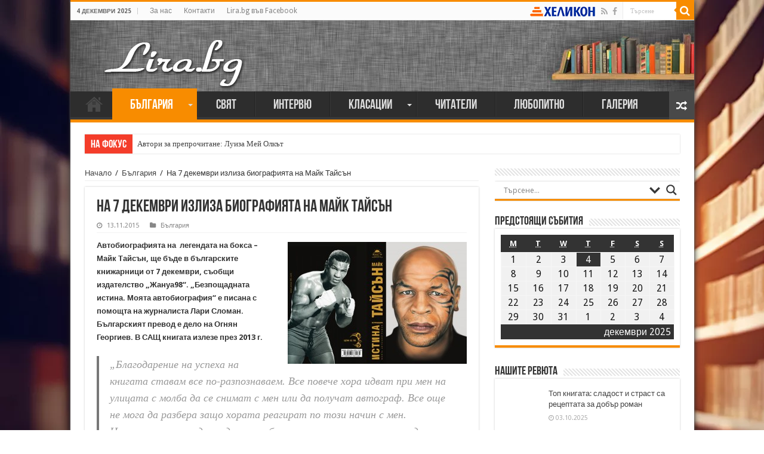

--- FILE ---
content_type: text/css
request_url: https://lira.bg/wp-content/plugins/ajax-search-lite/css/A.style-underline.css.pagespeed.cf.nFJHzPZ3sM.css
body_size: 1440
content:
div[id*="ajaxsearchlite"]{width:100%;height:auto;border-radius:5px;background-color:#fff;overflow:hidden;border:0 solid #b5b5b5;border-radius:0 0 0 0;box-shadow:0 1px 0 0 #e4e4e4}#ajaxsearchlite1 .probox,div[id*="ajaxsearchlite"] .probox{margin:0;height:28px;background-color:#fff;border:0 none #fff;border-radius:0 0 0 0;box-shadow:0 0 0 0 #b5b5b5 inset}#ajaxsearchlite1 .probox .proinput,div[id*="ajaxsearchlite"] .probox .proinput{font-weight:normal;font-family:Open\ Sans;color:#000!important;font-size:12px;line-height:normal!important;text-shadow:0 0 0 rgba(255,255,255,0)}#ajaxsearchlite1 .probox .proinput input,div[id*="ajaxsearchlite"] .probox .proinput input{font-weight:normal;font-family:Open\ Sans;color:#000!important;font-size:12px;line-height:normal!important;text-shadow:0 0 0 rgba(255,255,255,0);border:0;box-shadow:none}div[id*="ajaxsearchlite"].asl_msie .probox .proinput input{line-height:24px!important}div[id*="ajaxsearchlite"] .probox .proinput input::-webkit-input-placeholder{font-weight:normal;font-family:Open\ Sans;color:rgba(0,0,0,.6)!important;text-shadow:0 0 0 rgba(255,255,255,0)}div[id*="ajaxsearchlite"] .probox .proinput input::-moz-placeholder{font-weight:normal;font-family:Open\ Sans;color:rgba(0,0,0,.6)!important;text-shadow:0 0 0 rgba(255,255,255,0)}div[id*="ajaxsearchlite"] .probox .proinput input:-ms-input-placeholder{font-weight:normal;font-family:Open\ Sans;color:rgba(0,0,0,.6)!important;text-shadow:0 0 0 rgba(255,255,255,0)}div[id*="ajaxsearchlite"] .probox .proinput input:-moz-placeholder{font-weight:normal;font-family:Open\ Sans;color:rgba(0,0,0,.6)!important;text-shadow:0 0 0 rgba(255,255,255,0)}div[id*="ajaxsearchlite"] .probox .proinput input.autocomplete{font-weight:normal;font-family:Open\ Sans;color:#000;font-size:12px;line-height:15px;text-shadow:0 0 0 rgba(255,255,255,0)}div[id*="ajaxsearchlite"] .probox .proloading,div[id*="ajaxsearchlite"] .probox .proclose,div[id*="ajaxsearchlite"] .probox .promagnifier,div[id*="ajaxsearchlite"] .probox .prosettings{width:28px;height:28px}div[id*="ajaxsearchlite"] .probox .promagnifier .innericon svg{fill:#363636}div[id*="ajaxsearchlite"] .probox .proloading svg{fill:#000}div[id*="ajaxsearchlite"] .probox .prosettings .innericon svg{fill:#363636}div[id*="ajaxsearchlite"] .probox .promagnifier{width:28px;height:28px;background-image:-o-linear-gradient(180deg,rgba(255,255,255,0),rgba(255,255,255,0));background-image:-ms-linear-gradient(180deg,rgba(255,255,255,0),rgba(255,255,255,0));background-image:-webkit-linear-gradient(180deg,rgba(255,255,255,0),rgba(255,255,255,0));background-image:linear-gradient(180deg,rgba(255,255,255,0),rgba(255,255,255,0));background-position:center center;background-repeat:no-repeat;border:0 solid #fff;border-radius:0 0 0 0;box-shadow:-1px 1px 0 0 rgba(255,255,255,.64) inset;cursor:pointer;background-size:100% 100%;background-position:center center;background-repeat:no-repeat;cursor:pointer}div[id*="ajaxsearchlite"] .probox div.prosettings{width:28px;height:28px;background-image:-o-linear-gradient(175deg,rgba(255,255,255,0),rgba(255,255,255,0));background-image:-ms-linear-gradient(175deg,rgba(255,255,255,0),rgba(255,255,255,0));background-image:-webkit-linear-gradient(175deg,rgba(255,255,255,0),rgba(255,255,255,0));background-image:linear-gradient(175deg,rgba(255,255,255,0),rgba(255,255,255,0));background-position:center center;background-repeat:no-repeat;float:right;border:0 solid #fff;border-radius:0 0 0 0;box-shadow:0 1px 0 0 rgba(255,255,255,.64) inset;cursor:pointer;background-size:100% 100%;order:7;-webkit-order:7}div[id*="ajaxsearchliteres"]{position:absolute;z-index:1100}div[id*="ajaxsearchliteres"].vertical{padding:4px;background:#fff;border-radius:3px;border:0 solid #b5b5b5;border-radius:0 0 0 0;box-shadow:0 0 3px -1px rgba(0,0,0,.3);visibility:hidden;display:none}div[id*="ajaxsearchliteres"] .results .nores .keyword{padding:0 6px;cursor:pointer;font-weight:normal;font-family:Open\ Sans;color:#4a4a4a;font-size:13px;line-height:13px;text-shadow:0 0 0 rgba(255,255,255,0);font-weight:bold}div[id*="ajaxsearchliteres"] .results .item{height:auto;background:#fff}div[id*="ajaxsearchliteres"].vertical .results .item:after{background:#ccc}div[id*="ajaxsearchliteres"] .results .item.hovered{background:#f4f4f4}div[id*="ajaxsearchliteres"] .results .item .asl_image{width:70px;height:70px}div[id*="ajaxsearchliteres"] .results .item .asl_content h3,div[id*="ajaxsearchliteres"] .results .item .asl_content h3 a{margin:0;padding:0;line-height:inherit;font-weight:normal;font-family:Open\ Sans;color:#1468a9;font-size:14px;line-height:22px;text-shadow:0 0 0 rgba(255,255,255,0)}div[id*="ajaxsearchliteres"] .results .item .asl_content h3 a:hover{font-weight:normal;font-family:Open\ Sans;color:#2e6bbc;font-size:14px;line-height:20px;text-shadow:0 0 0 rgba(255,255,255,0)}div[id*="ajaxsearchliteres"] .results .item div.etc{padding:0;line-height:10px;font-weight:bold;font-family:Open\ Sans;color:#a1a1a1;font-size:12px;line-height:13px;text-shadow:0 0 0 rgba(255,255,255,0)}div[id*="ajaxsearchliteres"] .results .item .etc .asl_author{padding:0;font-weight:bold;font-family:Open\ Sans;color:#a1a1a1;font-size:12px;line-height:13px;text-shadow:0 0 0 rgba(255,255,255,0)}div[id*="ajaxsearchliteres"] .results .item .etc .asl_date{margin:0 0 0 10px;padding:0;font-weight:normal;font-family:Open\ Sans;color:#adadad;font-size:12px;line-height:15px;text-shadow:0 0 0 rgba(255,255,255,0)}div[id*="ajaxsearchliteres"] .results .item p.desc{margin:2px 0;padding:0;font-weight:normal;font-family:Open\ Sans;color:#4a4a4a;font-size:13px;line-height:13px;text-shadow:0 0 0 rgba(255,255,255,0)}div[id*="ajaxsearchliteres"] .mCSB_scrollTools .mCSB_dragger .mCSB_dragger_bar{background:#fff;background:rgba(255,255,255,.9);filter:"alpha(opacity=90)";-ms-filter:"alpha(opacity=90)"}div[id*="ajaxsearchliteres"] .mCSB_scrollTools .mCSB_dragger:hover .mCSB_dragger_bar{background:rgba(255,255,255,.95);filter:"alpha(opacity=95)";-ms-filter:"alpha(opacity=95)"}div[id*="ajaxsearchliteres"] .mCSB_scrollTools .mCSB_dragger:active .mCSB_dragger_bar,div[id*="ajaxsearchliteres"] .mCSB_scrollTools .mCSB_dragger.mCSB_dragger_onDrag .mCSB_dragger_bar{background:rgba(255,255,255,1);filter:"alpha(opacity=100)";-ms-filter:"alpha(opacity=100)"}div[id*="ajaxsearchliteres"].horizontal .mCSB_scrollTools .mCSB_dragger:active .mCSB_dragger_bar,div[id*="ajaxsearchliteres"].horizontal .mCSB_scrollTools .mCSB_dragger.mCSB_dragger_onDrag .mCSB_dragger_bar{background:#fafafa;filter:"alpha(opacity=100)";-ms-filter:"alpha(opacity=100)"}div[id*="ajaxsearchliteres"] .mCSB_scrollTools .mCSB_buttonDown:after{border-color:rgba(136,183,213,0);border-top-color:#3e3e3e;border-width:6px;left:50%;margin-left:-6px}div[id*="ajaxsearchliteres"] .mCSB_scrollTools .mCSB_buttonUp:after{border-color:rgba(136,183,213,0);border-bottom-color:#3e3e3e;border-width:6px;left:50%;margin-left:-6px}div[id*="ajaxsearchliteres"] span.highlighted{font-weight:bold;color:#d9312b;background-color:#eee;color:rgba(217,49,43,1);background-color:rgba(238,238,238,1)}div[id*="ajaxsearchliteres"] p.showmore a{border:1px solid #eaeaea}div[id*="ajaxsearchliteres"].vertical .results .asl_spacer{background:none repeat scroll 0 0 #d8d8d8;display:block;height:1px;width:100%;margin:0;padding:0}div[id*="ajaxsearchlitesettings"].searchsettings{background:#fff;box-shadow:0 0 0 1px #b5b5b5 inset}div[id*="ajaxsearchlitesettings"].searchsettings .label{font-weight:bold;font-family:Open\ Sans;color:#2b2b2b;font-size:12px;line-height:15px;text-shadow:0 0 0 rgba(255,255,255,0)}div[id*="ajaxsearchlitesettings"].searchsettings .option label{background-image:linear-gradient(180deg,#222,#45484d);background-image:-webkit-linear-gradient(180deg,#222,#45484d);background-image:-moz-linear-gradient(180deg,#222,#45484d);background-image:-o-linear-gradient(180deg,#222,#45484d);background-image:-ms-linear-gradient(180deg,#222,#45484d)}div[id*="ajaxsearchlitesettings"].searchsettings .option label:after{border:3px solid #fff;border-right:none;border-top:none}div[id*="ajaxsearchlitesettings"].searchsettings fieldset .categoryfilter{max-height:200px;overflow:auto}div[id*="ajaxsearchlitesettings"].searchsettings fieldset legend{padding:5px 0 0 10px;margin:0;font-weight:normal;font-family:Open\ Sans;color:#474747;font-size:13px;line-height:15px;text-shadow:0 0 0 rgba(255,255,255,0)}

--- FILE ---
content_type: application/javascript
request_url: https://lira.bg/wp-content/plugins/ajax-search-lite,_js,_nomin-scoped,_jquery.ajaxsearchlite.js+ajax-search-lite,_js,_nomin-scoped,_asl_wrapper.js+contact-form-7,_includes,_js,_jquery.form.min.js.pagespeed.jc.FTjtsOrxWU.js
body_size: 12923
content:
var mod_pagespeed_AvoDkgv$Be = "(function(jQuery,$,window){(function($){var methods={init:function(options,elem){var $this=this;this.elem=elem;this.$elem=$(elem);$this.searching=false;$this.o=$.extend({},options);$this.n=new Object();$this.n.container=$(this.elem);$this.o.rid=$this.n.container.attr('id').match(/^ajaxsearchlite(.*)/)[1];$this.o.id=$this.n.container.attr('id').match(/^ajaxsearchlite(.*)/)[1];$this.n.probox=$('.probox',$this.n.container);$this.n.proinput=$('.proinput',$this.n.container);$this.n.text=$('.proinput input.orig',$this.n.container);$this.n.textAutocomplete=$('.proinput input.autocomplete',$this.n.container);$this.n.loading=$('.proinput .loading',$this.n.container);$this.n.proloading=$('.proloading',$this.n.container);$this.n.proclose=$('.proclose',$this.n.container);$this.n.promagnifier=$('.promagnifier',$this.n.container);$this.n.prosettings=$('.prosettings',$this.n.container);$this.n.searchsettings=$('#ajaxsearchlitesettings'+$this.o.rid);$this.n.resultsDiv=$('#ajaxsearchliteres'+$this.o.rid);$this.n.hiddenContainer=$('#asl_hidden_data');$this.n.aslItemOverlay=$('.asl_item_overlay',$this.n.hiddenContainer);$this.resizeTimeout=null;$this.n.showmore=$('.showmore a',$this.n.resultsDiv);$this.n.items=$('.item',$this.n.resultsDiv);$this.n.results=$('.results',$this.n.resultsDiv);$this.n.resdrg=$('.resdrg',$this.n.resultsDiv);$this.il={columns:3,itemsPerPage:6};$this.firstClick=true;$this.post=null;$this.postAuto=null;$this.cleanUp();$this.n.textAutocomplete.val('');$this.o.resultitemheight=parseInt($this.o.resultitemheight);$this.scroll=new Object();$this.settScroll=null;$this.n.resultsAppend=$('#wpdreams_asl_results_'+$this.o.id);$this.currentPage=1;$this.isotopic=null;$this.animation=\"bounceIn\";switch($this.o.resultstype){case\"vertical\":$this.animation=$this.o.vresultanimation;break;case\"isotopic\":$this.animation=$this.o.iianimation;break;default:$this.animation=$this.o.hresultanimation;}$this.filterFns={number:function(){var $parent=$(this).parent();while(!$parent.hasClass('isotopic')){$parent=$parent.parent();}var number=$(this).attr('data-itemnum');var currentPage=$this.currentPage;var itemsPerPage=$this.il.itemsPerPage;return((parseInt(number,10)<itemsPerPage*currentPage)&&(parseInt(number,10)>=itemsPerPage*(currentPage-1)));}};$this.disableMobileScroll=false;$this.n.searchsettings.detach().appendTo(\"body\");if($this.o.resultsposition=='hover'){$this.n.resultsDiv.detach().appendTo(\"body\");}else if($this.n.resultsAppend.length>0){$this.n.resultsDiv.detach().appendTo($this.n.resultsAppend);}if($this.o.resultstype=='horizontal'){$this.createHorizontalScroll();}else if($this.o.resultstype=='vertical'){$this.createVerticalScroll();}if($this.o.resultstype=='polaroid')$this.n.results.addClass('photostack');if(detectIE())$this.n.container.addClass('asl_msie');$this.initEvents();return this;},duplicateCheck:function(){var $this=this;var duplicateChk={};$('div[id*=ajaxsearchlite]').each(function(){if(duplicateChk.hasOwnProperty(this.id)){$(this).remove();}else{duplicateChk[this.id]='true';}});},analytics:function(term){var $this=this;if($this.o.analytics&&$this.o.analyticsString!=''&&typeof ga==\"function\"){ga('send','pageview',{'page':'/'+$this.o.analyticsString.replace(\"{asl_term}\",term),'title':'Ajax Search'});}},createVerticalScroll:function(){var $this=this;$this.scroll=$this.n.results.mCustomScrollbar({contentTouchScroll:true,scrollButtons:{enable:true,scrollType:\"pixels\",scrollSpeed:$this.o.resultitemheight,scrollAmount:$this.o.resultitemheight},callbacks:{onScroll:function(){if(is_touch_device())return;var top=parseInt($('.mCSB_container',$this.n.results).position().top);var children=$('.mCSB_container .resdrg').children();var overall=0;var prev=3000;var diff=4000;var s_diff=10000;var s_overall=10000;var $last=null;children.each(function(){diff=Math.abs((Math.abs(top)-overall));if(diff<prev){s_diff=diff;s_overall=overall;$last=$(this);}overall+=$(this).outerHeight(true);prev=diff;});if($last.hasClass('group'))s_overall=s_overall+($last.outerHeight(true)-$last.outerHeight(false));$(\".mCSB_container\",$this.n.resultsDiv).animate({top:-s_overall});}}});},createHorizontalScroll:function(){var $this=this;$this.scroll=$this.n.results.mCustomScrollbar({horizontalScroll:true,contentTouchScroll:true,scrollButtons:{enable:true,scrollType:'pixels',scrollSpeed:'auto',scrollAmount:100}});},initEvents:function(){var $this=this;$($this.n.text.parent()).submit(function(e){e.preventDefault();$this.n.text.keyup();});$this.n.text.click(function(){if($this.firstClick){$(this).val('');$this.firstClick=false;}});$this.n.resultsDiv.css({opacity:0});$(document).bind(\"click touchend\",function(){$this.hideSettings();if($this.opened==false||$this.o.closeOnDocClick!=1)return;$this.hideResults();});$this.n.proclose.bind(\"click touchend\",function(){if($this.opened==false)return;$this.n.text.val(\"\");$this.n.textAutocomplete.val(\"\");$this.hideResults();$this.n.text.focus();});$($this.elem).bind(\"click touchend\",function(e){e.stopImmediatePropagation();});$this.n.resultsDiv.bind(\"click touchend\",function(e){e.stopImmediatePropagation();});$this.n.searchsettings.bind(\"click touchend\",function(e){e.stopImmediatePropagation();});$this.n.prosettings.on(\"click\",function(){if($this.n.prosettings.attr('opened')==0){$this.showSettings();}else{$this.hideSettings();}});$(document).bind('touchmove',function(e){if($this.disableMobileScroll==true)e.preventDefault();});var resizeTimer;$(window).on(\"resize\",function(){clearTimeout(resizeTimer);resizeTimer=setTimeout(function(){$this.resize();},250);});var scrollTimer;$(window).on(\"scroll\",function(){clearTimeout(scrollTimer);scrollTimer=setTimeout(function(){$this.scrolling(false);},250);});$this.initNavigationEvent();$(window).trigger('resize');$(window).trigger('scroll');$this.initMagnifierEvent();$this.initAutocompleteEvent();$this.initPagerEvent();$this.initOverlayEvent();$this.initFacetEvents();},initNavigationEvent:function(){var $this=this;$($this.n.resultsDiv).on('mouseenter','.item',function(){$('.item',$this.n.resultsDiv).removeClass('hovered');$(this).addClass('hovered');});$($this.n.resultsDiv).on('mouseleave','.item',function(){$('.item',$this.n.resultsDiv).removeClass('hovered');});$(document).keydown(function(e){if(window.event){var keycode=window.event.keyCode;var ktype=window.event.type;}else if(e){var keycode=e.which;var ktype=e.type;}if($('.item',$this.n.resultsDiv).length>0&&$this.n.resultsDiv.css('display')!='none'){if(keycode==40){e.stopPropagation();e.preventDefault();$this.n.text.blur();if($this.post!=null)$this.post.abort();if($('.item.hovered',$this.n.resultsDiv).length==0){$('.item',$this.n.resultsDiv).first().addClass('hovered');}else{$('.item.hovered',$this.n.resultsDiv).removeClass('hovered').next().next('.item').addClass('hovered');}$this.scroll.mCustomScrollbar(\"scrollTo\",\".resdrg .item.hovered\",{scrollInertia:200,callbacks:false});}if(keycode==38){e.stopPropagation();e.preventDefault();$this.n.text.blur();if($this.post!=null)$this.post.abort();if($('.item.hovered',$this.n.resultsDiv).length==0){$('.item',$this.n.resultsDiv).last().addClass('hovered');}else{$('.item.hovered',$this.n.resultsDiv).removeClass('hovered').prev().prev('.item').addClass('hovered');}$this.scroll.mCustomScrollbar(\"scrollTo\",\".resdrg .item.hovered\",{scrollInertia:200,callbacks:false});}if(keycode==13&&$('.item.hovered',$this.n.resultsDiv).length>0){e.stopPropagation();e.preventDefault();$('.item.hovered a.asl_res_url',$this.n.resultsDiv).get(0).click();}}});},initMagnifierEvent:function(){var $this=this;var t;$this.n.promagnifier.add($this.n.text).bind('click keyup',function(e){if(window.event){$this.keycode=window.event.keyCode;$this.ktype=window.event.type;}else if(e){$this.keycode=e.which;$this.ktype=e.type;}if($this.n.text.val().length<$this.o.charcount){$this.n.proloading.css('display','none');$this.hideResults();if($this.post!=null)$this.post.abort();clearTimeout(t);return;}if($this.keycode>=37&&$this.keycode<=40)return;if($(this).hasClass('orig')&&$this.ktype=='click')return;if($this.o.redirectonclick==1&&$this.ktype=='click'){location.href=$this.o.homeurl+'?s='+$this.n.text.val();return;}if($this.o.triggeronclick==0&&$this.ktype=='click')return;if($this.o.triggerontype==0&&$this.ktype=='keyup')return;if($this.post!=null)$this.post.abort();clearTimeout(t);t=setTimeout(function(){$this.search();},300);});},initPagerEvent:function(){var $this=this;$this.n.resultsDiv.on('click','nav>a',function(e){e.preventDefault();if($(this).hasClass('asl_prev')){$this.currentPage=$this.currentPage==1?Math.ceil($this.n.items.length/$this.il.itemsPerPage):--$this.currentPage;}else{$this.currentPage=$this.currentPage==Math.ceil($this.n.items.length/$this.il.itemsPerPage)?1:++$this.currentPage;}$('nav>ul li',$this.n.resultsDiv).removeClass('asl_active');$($('nav>ul li',$this.n.resultsDiv).get($this.currentPage-1)).addClass('asl_active');$this.isotopic.arrange({filter:$this.filterFns['number']});$this.removeAnimation();});$this.n.resultsDiv.on('click','nav>ul li',function(e){e.preventDefault();$this.currentPage=parseInt($('span',this).html(),10);$('nav>ul li',$this.n.resultsDiv).removeClass('asl_active');$($('nav>ul li',$this.n.resultsDiv).get($this.currentPage-1)).addClass('asl_active');$this.isotopic.arrange({filter:$this.filterFns['number']});$this.removeAnimation();});},initOverlayEvent:function(){var $this=this;if($this.o.resultstype==\"isotopic\"){if($this.o.iishowOverlay){$this.n.resultsDiv.on('mouseenter','div.item',function(e){$('.asl_item_overlay',this).fadeIn();if($(\".asl_item_img\",this).length>0){if($this.o.iiblurOverlay)$('.asl_item_overlay_img',this).fadeIn();if($this.o.iihideContent)$('.content',this).slideUp(100);}});$this.n.resultsDiv.on('mouseleave','div.item',function(e){$('.asl_item_overlay',this).fadeOut();if($(\".asl_item_img\",this).length>0){if($this.o.iiblurOverlay)$('.asl_item_overlay_img',this).fadeOut();if($this.o.iihideContent&&$(\".asl_item_img\",this).length>0)$('.content',this).slideDown(100);}});$this.n.resultsDiv.on('mouseenter','div.asl_item_inner',function(e){$(this).addClass('animated pulse');});$this.n.resultsDiv.on('mouseleave','div.asl_item_inner',function(e){$(this).removeClass('animated pulse');});$this.n.resultsDiv.on('click','.asl_item_overlay',function(){var url=$('.content h3 a',$(this).parent()).attr('href');window.location=url;});}$(window).on('resize',function(){if($this.resizeTimeout!=null)clearTimeout($this.resizeTimeout);$this.resizeTimeout=setTimeout(function(){$this.calculateIsotopeRows();$this.showPagination();$this.removeAnimation();if($this.isotopic!=null)$this.isotopic.arrange({filter:$this.filterFns['number']});},200);});}},initFacetEvents:function(){var $this=this;if($this.o.trigger_on_facet_change==1)$('input',$this.n.searchsettings).change(function(){if($this.n.text.val().length<$this.o.charcount)return;if($this.post!=null)$this.post.abort();$this.search();});},destroy:function(){return this.each(function(){var $this=$.extend({},this,methods);$(window).unbind($this);})},searchfor:function(phrase){$(\".proinput input\",this).val(phrase).trigger(\"keyup\");},initAutocompleteEvent:function(){var $this=this;var tt;if($this.o.autocomplete.enabled==1&&!is_touch_device()){$this.n.text.keyup(function(e){if(window.event){$this.keycode=window.event.keyCode;$this.ktype=window.event.type;}else if(e){$this.keycode=e.which;$this.ktype=e.type;}var thekey=39;if($('body').hasClass('rtl'))thekey=37;if($this.keycode==thekey&&$this.n.textAutocomplete.val()!=\"\"){e.preventDefault();$this.n.text.val($this.n.textAutocomplete.val());if($this.post!=null)$this.post.abort();$this.search();}else{if($this.postAuto!=null)$this.postAuto.abort();$this.autocompleteGoogleOnly();}});}},autocompleteGoogleOnly:function(){var $this=this;var val=$this.n.text.val();if($this.n.text.val()==''){$this.n.textAutocomplete.val('');return;}var autocompleteVal=$this.n.textAutocomplete.val();if(autocompleteVal!=''&&autocompleteVal.indexOf(val)==0){return;}else{$this.n.textAutocomplete.val('');}$.ajax({url:'https://clients1.google.com/complete/search',dataType:'jsonp',data:{q:val,hl:$this.o.autocomplete.lang,nolabels:'t',client:'hp',ds:''},success:function(data){if(data[1].length>0){response=data[1][0][0].replace(/(<([^>]+)>)/ig,\"\");response=$('<textarea />').html(response).text();response=response.substr(val.length);$this.n.textAutocomplete.val(val+response);}}});},search:function(){var $this=this;if($this.searching&&0)return;if($this.n.text.val().length<$this.o.charcount)return;$this.searching=true;$this.n.proloading.css({display:\"block\"});$this.n.proclose.css({display:\"none\"});$this.hideSettings();var data={action:'ajaxsearchlite_search',aslp:$this.n.text.val(),asid:$this.o.id,options:$('form',$this.n.searchsettings).serialize()};$this.analytics($this.n.text.val());$this.post=$.post(ajaxsearchlite.ajaxurl,data,function(response){response=response.replace(/^\\s*[\\r\\n]/gm,\"\");response=response.match(/!!ASLSTART!!(.*[\\s\\S]*)!!ASLEND!!/)[1];$this.n.resdrg.html(\"\");$this.n.resdrg.html(response);$(\".asl_keyword\",$this.n.resdrg).bind('click',function(){$this.n.text.val($(this).html());$('input.orig',$this.n.container).val($(this).html()).keydown();$('form',$this.n.container).trigger('submit','ajax');$this.search();});$this.n.items=$('.item',$this.n.resultsDiv);$this.showResults();$this.scrollToResults();if($this.n.items.length==0){if($this.n.showmore!=null){$this.n.showmore.css('display','none');}}else{if($this.n.showmore!=null){$this.n.showmore.css('display','block');$this.n.showmore.attr('href',$this.o.homeurl+'?s='+$this.n.text.val());}}},\"text\");},showResults:function(){var $this=this;switch($this.o.resultstype){case'horizontal':$this.showHorizontalResults();break;case'vertical':$this.showVerticalResults();break;case'polaroid':$this.showPolaroidResults();$this.disableMobileScroll=true;break;case'isotopic':$this.showIsotopicResults();break;default:$this.showHorizontalResults();break;}$this.n.proloading.css({display:\"none\"});$this.n.proclose.css({display:\"block\"});if(is_touch_device())document.activeElement.blur();},hideResults:function(){var $this=this;switch($this.o.resultstype){case'horizontal':$this.hideHorizontalResults();break;default:$this.hideVerticalResults()\nbreak;}$this.n.proclose.css({display:\"none\"});},createResult:function(r,i){var $this=this;if($this.o.resultstype=='horizontal'||$this.o.resultstype=='vertical')return $this.createVHResult(r);else if($this.o.resultstype=='isotopic')return $this.createIsotopicResult(r,i);else\nreturn $this.createPolaroidResult(r);},createVHResult:function(r){var $this=this;var imageDiv=\"\";var desc=\"\";var authorSpan=\"\";var dateSpan=\"\";var isImage=false;if(r.image!=null&&r.image!=\"\"){imageDiv=\"\\\r\n               <div class='image'>\\\r\n                <img src='\"+r.image+\"'> \\\r\n                <div class='void'></div>\\\r\n                </div>\";isImage=true;}if($this.o.showauthor==1){authorSpan=\"<span class='author'>\"+r.author+\"</span>\";}if($this.o.showdate==1){dateSpan=\"<span class='date'>\"+r.date+\"</span>\";}if($this.o.showdescription==1){desc=r.content;}if($this.o.hresulthidedesc==1&&$this.o.resultstype=='horizontal'&&isImage)desc='';var id='item_'+$this.o.id;var clickable=\"\"\nif($this.o.resultareaclickable==1){clickable=\"<span class='overlap'></span>\";}var result=\"\\\r\n             <div class='item'> \\\r\n              \"+imageDiv+\" \\\r\n              <div class='content'> \\\r\n                <h3><a href='\"+r.link+\"'>\"+r.title+clickable+\"</a></h3>   \\\r\n                        <div class='etc'>\"+authorSpan+\" \\\r\n                        \"+dateSpan+\"</div> \\\r\n                <p class='desc'>\"+desc+\"</p>        \\\r\n              </div>     \\\r\n              <div class='clear'></div>   \\\r\n             </div>\";return result;},createIsotopicResult:function(r,i){var $this=this;var image=\"\";var overlayImage=\"\";var desc=\"\";var authorSpan=\"\";var dateSpan=\"\";var overlay=\"\";if(r.image!=null&&r.image!=\"\"){image=\"<img class='asl_item_img' src=' \"+r.image+\"'>\";if($this.o.iiblurOverlay&&!is_touch_device())var filter=\"aslblur\";else\nvar filter=\"no_aslblur\";overlayImage=\"<img filter='url(#\"+filter+\")' style='filter: url(#\"+filter+\");-webkit-filter: url(#\"+filter+\");-moz-filter: url(#\"+filter+\");-o-filter: url(#\"+filter+\");-ms-filter: url(#\"+filter+\");' class='asl_item_overlay_img' src=' \"+r.image+\"'>\";}else{switch($this.o.iifNoImage){case\"description\":desc=r.content;break;case\"removeres\":return null;break;case\"defaultimage\":if($this.o.defaultImage!=\"\"){image=\"<img class='asl_item_img' src=' \"+$this.o.defaultImage+\"'>\";if($this.o.iiblurOverlay&&!is_touch_device())var filter=\"aslblur\";else\nvar filter=\"no_aslblur\";overlayImage=\"<img filter='url(#\"+filter+\")' style='filter: url(#\"+filter+\");-webkit-filter: url(#\"+filter+\");-moz-filter: url(#\"+filter+\");-o-filter: url(#\"+filter+\");-ms-filter: url(#\"+filter+\");' class='asl_item_overlay_img' src=' \"+$this.o.defaultImage+\"'>\";}break;}}if($this.o.iishowOverlay)overlay=$this.n.aslItemOverlay[0].outerHTML;if($this.o.showauthor==1){authorSpan=\"<span class='author'>\"+r.author+\"</span>\";}if($this.o.showdate==1){dateSpan=\"<span class='date'>\"+r.date+\"</span>\";}if($this.o.showdescription==1){desc=r.content;}var id='item_'+$this.o.id;var clickable=\"\"\nif($this.o.resultareaclickable==1){clickable=\"<span class='overlap'></span>\";}var result=\"\\\r\n             <div data-itemnum='\"+i+\"' class='item'> \\\r\n             \"+overlayImage+\"\\\r\n             \"+overlay+\"\\\r\n             \"+image+\"\\\r\n              <div class='content'> \\\r\n                <h3><a href='\"+r.link+\"'>\"+r.title+clickable+\"</a></h3>   \\\r\n                        <div class='etc'>\"+authorSpan+\" \\\r\n                        \"+dateSpan+\"</div> \\\r\n                <p class='desc'>\"+desc+\"</p>        \\\r\n              </div>     \\\r\n              <div class='clear'></div>   \\\r\n             </div>\";return result;},createPolaroidResult:function(r){var $this=this;if(r.image!=null){var image=\"<img alt='img' src='\"+r.image+\"'>\";}else{var image=r.content;}var clickable=\"\";var authorSpan=\"\";var dateSpan=\"\";var backDiv=\"\";if($this.o.resultareaclickable==1){clickable=\"<span class='overlap'></span>\";}if($this.o.pshowsubtitle==1){if($this.o.showauthor==1){authorSpan=\"<span class='author'>\"+r.author+\"</span>\";}if($this.o.showdate==1){dateSpan=\"<span class='date'>\"+r.date+\"</span>\";}}if($this.o.pshowdesc==1){backDiv=\"<div class='photostack-back'>\"+r.content+\"</div>\";}var result=\"\\\r\n          <figure class='photostack-flip photostack-current'> \\\r\n						<a class='photostack-img etc' href='\"+r.link+\"'>\"+image+\"</a> \\\r\n						<figcaption>  \\\r\n							<h2 class='photostack-title'><a href='\"+r.link+\"'>\"+r.title+clickable+\"</a></h2>  \\\r\n              <div class='etc'>\"+authorSpan+\" \\\r\n              \"+dateSpan+\"</div> \"+backDiv+\" \\\r\n						</figcaption>   \\\r\n					</figure>\";return result;},scrollToResults:function(){$this=this;if(this.o.scrollToResults!=1)return;if(this.$elem.parent().hasClass(\"asl_preview_data\"))return;if($this.o.resultsposition==\"hover\")var stop=$this.n.probox.offset().top-20;else\nvar stop=$this.n.resultsDiv.offset().top-20;if($(\"#wpadminbar\").length>0)stop-=$(\"#wpadminbar\").height();stop=stop<0?0:stop;$('body, html').animate({\"scrollTop\":stop},{duration:500});},createGroup:function(r){return\"<div class='group'>\"+r+\"</div>\";},showVerticalResults:function(){var $this=this;var adjustTop=100;if($this.n.resultsDiv.css('display')==\"block\")adjustTop=0;$this.n.resultsDiv.css({display:'block',height:'auto'});$this.scrolling(true);var top=$this.n.resultsDiv.position().top;$this.n.resultsDiv.css({\"top\":top-adjustTop,opacity:0,visibility:\"visible\"}).animate({\"top\":top,opacity:1},{complete:function(){$(\".mCS_no_scrollbar\",$this.n.resultsDiv).css({\"top\":0});$(\".mCSB_container\",$this.n.resultsDiv).css({\"top\":0});}});if($this.n.items.length>0){var count=(($this.n.items.length<$this.o.itemscount)?$this.n.items.length:$this.o.itemscount);var groups=$('.group',$this.n.resultsDiv);if($this.n.items.length<=$this.o.itemscount){$this.n.results.css({height:'auto'});}else{$this.n.results.css({height:30});$this.scroll.mCustomScrollbar('update');$this.resize();var i=0;var h=0;$this.n.items.each(function(){h+=$(this).outerHeight(true);i++;});i=i<1?1:i;h=h/i*count;if(groups.length>0){h+=groups.outerHeight(true)*groups.length;}$this.n.results.css({height:h+3});}$this.scroll.mCustomScrollbar('update');$this.resize();$this.scroll.mCustomScrollbar('scrollTo',0);if($this.o.highlight==1){var wholew=(($this.o.highlightwholewords==1)?true:false);$(\"div.item\",$this.n.resultsDiv).highlight($this.n.text.val().split(\" \"),{element:'span',className:'highlighted',wordsOnly:wholew});}}$this.resize();if($this.n.items.length==0){var h=($('.nores',$this.n.results).outerHeight(true)>($this.o.resultitemheight)?($this.o.resultitemheight):$('.nores',$this.n.results).outerHeight(true));$this.n.results.css({height:11110});$this.scroll.mCustomScrollbar('update');$this.n.results.css({height:'auto'});}$this.addAnimation();$this.scrolling(true);$this.searching=false;},showHorizontalResults:function(){var $this=this;$this.n.resultsDiv.css('display','block');if($('.nores',$this.n.results).size()>0){$(\".mCSB_container\",$this.n.resultsDiv).css({width:'auto',left:0});}else{$(\".mCSB_container\",$this.n.resultsDiv).css({width:($this.n.resdrg.children().size()*$($this.n.resdrg.children()[0]).outerWidth(true)),left:0});}if($this.o.resultsposition=='hover')$this.n.resultsDiv.css('width',$this.n.container.outerWidth(true));$this.scroll.data({\"scrollButtons_scrollAmount\":parseInt($this.n.items.outerWidth(true)),\"mouseWheelPixels\":parseInt($this.n.items.outerWidth(true))}).mCustomScrollbar(\"update\");if($this.n.resultsDiv.css('visibility')=='visible'){var cssArgs={height:'auto'};var animArgs={opacity:1};}else{var autoHeight=$this.n.resultsDiv.css('height','auto').height();var cssArgs={opacity:0,visibility:\"visible\",height:0};var animArgs={opacity:1,height:autoHeight};}$this.addAnimation();$this.n.resultsDiv.css(cssArgs).animate(animArgs,{complete:function(){$this.scrolling(true);$this.searching=false;}});},showIsotopicResults:function(){var $this=this;var itemsPerPage=$this.o.iitemsPerPage;$this.n.resultsDiv.css({display:'block',height:'auto'});$this.scrolling(true);var top=$this.n.resultsDiv.position().top;$this.n.resultsDiv.css({\"top\":top-100,opacity:0,visibility:\"visible\"}).animate({\"top\":top,opacity:1},{});if($this.n.items.length>0){$this.n.results.css({height:\"auto\"});if($this.o.highlight==1){var wholew=(($this.o.highlightwholewords==1)?true:false);$(\"div.item\",$this.n.resultsDiv).highlight($this.n.text.val().split(\" \"),{element:'span',className:'highlighted',wordsOnly:wholew});}}$this.calculateIsotopeRows();$this.showPagination();if($this.n.items.length==0){var h=($('.nores',$this.n.results).outerHeight(true)>($this.o.resultitemheight)?($this.o.resultitemheight):$('.nores',$this.n.results).outerHeight(true));$this.n.results.css({height:11110});$this.n.results.css({height:'auto'});$this.n.resdrg.css({height:'auto'});}else{$this.isotopic=new rpp_isotope('#ajaxsearchliteres'+$this.o.rid+\" .resdrg\",{itemSelector:'div.item',layoutMode:'masonry',filter:$this.filterFns['number']});}$this.addAnimation();$this.searching=false;},showPagination:function(){var $this=this;$('nav.asl_navigation ul li',$this.n.resultsDiv).remove();$('nav.asl_navigation',$this.n.resultsDiv).css('display','none');if($this.n.items.length>0){var pages=Math.ceil($this.n.items.length/$this.il.itemsPerPage);if(pages>1){for(var i=1;i<=pages;i++){if(i==1)$('nav.asl_navigation ul',$this.n.resultsDiv).append(\"<li class='asl_active'><span>\"+i+\"</span></li>\");else\n$('nav.asl_navigation ul',$this.n.resultsDiv).append(\"<li><span>\"+i+\"</span></li>\");}$('nav.asl_navigation',$this.n.resultsDiv).css('display','block');}}},calculateIsotopeRows:function(){var $this=this;var containerWidth=parseFloat($this.n.results.innerWidth());var realColumnCount=containerWidth/$this.o.iitemsWidth;var floorColumnCount=Math.floor(realColumnCount);if(floorColumnCount<=0)floorColumnCount=1;if(Math.abs(containerWidth/floorColumnCount-$this.o.iitemsWidth)>Math.abs(containerWidth/(floorColumnCount+1)-$this.o.iitemsWidth)){floorColumnCount++;}var newItemW=containerWidth/floorColumnCount-2*($this.n.items.outerWidth(true)-$this.n.items.innerWidth());var newItemH=(newItemW/$this.o.iitemsWidth)*$this.o.iitemsHeight;$this.il.columns=floorColumnCount;$this.il.itemsPerPage=floorColumnCount*$this.o.iiRows;$this.n.resultsDiv.data({\"colums\":$this.il.columns,\"itemsperpage\":$this.il.itemsPerPage});$this.currentPage=1;$this.n.items.css({width:Math.floor(newItemW),height:Math.floor(newItemH)});},showPolaroidResults:function(){var $this=this;$('.photostack>nav',$this.n.resultsDiv).remove();var figures=$('figure',$this.n.resultsDiv);$this.n.resultsDiv.css({display:'block',height:'auto'});$this.scrolling(true);var top=$this.n.resultsDiv.position().top;$this.n.resultsDiv.css({\"top\":top-100,opacity:0,visibility:\"visible\"}).animate({\"top\":top,opacity:1},{complete:function(){}});if(figures.length>0){$this.n.results.css({height:$this.o.prescontainerheight});if($this.o.highlight==1){var wholew=(($this.o.highlightwholewords==1)?true:false);}new Photostack($this.n.results.get(0),{callback:function(item){}});}if(figures.length==0){var h=($('.nores',$this.n.results).outerHeight(true)>($this.o.resultitemheight)?($this.o.resultitemheight):$('.nores',$this.n.results).outerHeight(true));$this.n.results.css({height:11110});$this.n.results.css({height:\"auto\"});}$this.addAnimation();$this.scrolling(true);$this.searching=false;$this.initPolaroidEvents(figures);},initPolaroidEvents:function(figures){var $this=this;var i=1;figures.each(function(){if(i>1)$(this).removeClass('photostack-current');$(this).attr('idx',i);i++;});figures.click(function(e){if($(this).hasClass(\"photostack-current\"))return;e.preventDefault();var idx=$(this).attr('idx');$('.photostack>nav span:nth-child('+idx+')',$this.n.resultsDiv).click();});figures.bind('mousewheel',function(event,delta){event.preventDefault();if(delta>=1){if($('.photostack>nav span.current',$this.n.resultsDiv).next().length>0){$('.photostack>nav span.current',$this.n.resultsDiv).next().click();}else{$('.photostack>nav span:nth-child(1)',$this.n.resultsDiv).click();}}else{if($('.photostack>nav span.current',$this.n.resultsDiv).prev().length>0){$('.photostack>nav span.current',$this.n.resultsDiv).prev().click();}else{$('.photostack>nav span:nth-last-child(1)',$this.n.resultsDiv).click();}}});figures.bind(\"swipeone\",function(e,originalEvent){e.preventDefault();e.stopPropagation();originalEvent.originalEvent.preventDefault();originalEvent.originalEvent.stopPropagation()\nif(originalEvent.delta!=null&&originalEvent.delta[0]!=null&&originalEvent.delta[0].lastX!=null){if(originalEvent.delta[0].lastX>=0){if($('.photostack>nav span.current',$this.n.resultsDiv).next().length>0){$('.photostack>nav span.current',$this.n.resultsDiv).next().click();}else{$('.photostack>nav span:nth-child(1)',$this.n.resultsDiv).click();}}else{if($('.photostack>nav span.current',$this.n.resultsDiv).prev().length>0){$('.photostack>nav span.current',$this.n.resultsDiv).prev().click();}else{$('.photostack>nav span:nth-last-child(1)',$this.n.resultsDiv).click();}}}});$this.disableMobileScroll=true;},hideVerticalResults:function(){var $this=this;$this.disableMobileScroll=false;$this.n.resultsDiv.animate({opacity:0,height:0},{duration:120,complete:function(){$(this).css({visibility:\"hidden\",display:\"none\"});}});},hideHorizontalResults:function(newSearch){var $this=this;$this.disableMobileScroll=false;newSearch=typeof newSearch!=='undefined'?newSearch:false;if(!newSearch){$this.n.resultsDiv.animate({opacity:0,height:0},{duration:120,complete:function(){$(this).css({visibility:\"hidden\",display:\"none\"});}});}else{$this.n.resultsDiv.animate({opacity:0.3},{complete:function(){return;}});}},addAnimation:function(){var $this=this;var i=0;var j=1;$this.n.items.each(function(){if($this.o.resultstype=='isotopic'&&j>$this.il.itemsPerPage)return;var x=this;setTimeout(function(){$(x).addClass($this.animation);},i);i=i+60;j++;});},removeAnimation:function(){var $this=this;$this.n.items.each(function(){var x=this;$(x).removeClass($this.animation);});},showSettings:function(){var $this=this;$this.scrolling(true);$this.n.searchsettings.css({opacity:0,visibility:\"visible\",top:\"-=50px\"});$this.n.searchsettings.animate({opacity:1,top:\"+=50px\"});$this.n.prosettings.attr('opened',1);if($this.settScroll==null){$this.settScroll=$('.asl_sett_scroll',$this.n.searchsettings).mCustomScrollbar({contentTouchScroll:true});}},hideSettings:function(){var $this=this;$this.n.searchsettings.animate({opacity:0},{complete:function(){$(this).css({visibility:\"hidden\"});}});$this.n.prosettings.attr('opened',0);},cleanUp:function(){var $this=this;if($('.searchsettings',$this.n.container).length>0){$('body>#ajaxsearchlitesettings'+$this.o.rid).remove();$('body>#ajaxsearchliteres'+$this.o.rid).remove();}},resize:function(){var $this=this;if(detectIE()&&0){$this.n.proinput.css({width:($this.n.probox.width()-8-($this.n.proinput.outerWidth(false)-$this.n.proinput.width())-$this.n.proloading.outerWidth(true)-$this.n.prosettings.outerWidth(true)-$this.n.promagnifier.outerWidth(true)-10)});$this.n.text.css({width:$this.n.proinput.width()-2+$this.n.proloading.outerWidth(true),position:'absolute',zIndex:2});$this.n.textAutocomplete.css({width:$this.n.proinput.width()-2+$this.n.proloading.outerWidth(true),position:'absolute',top:$this.n.text.position().top,left:$this.n.text.position().left,opacity:0.25,zIndex:1});}if($this.n.prosettings.attr('opened')!=0){if($this.o.settingsimagepos=='left'){$this.n.searchsettings.css({display:\"block\",top:$this.n.prosettings.offset().top+$this.n.prosettings.height()-2,left:$this.n.prosettings.offset().left});}else{$this.n.searchsettings.css({display:\"block\",top:$this.n.prosettings.offset().top+$this.n.prosettings.height()-2,left:$this.n.prosettings.offset().left+$this.n.prosettings.width()-$this.n.searchsettings.width()});}}if($this.n.resultsDiv.css('visibility')!='hidden'){if($this.o.resultsposition!='block'){$this.n.resultsDiv.css({width:$this.n.container.width()-($this.n.resultsDiv.outerWidth(true)-$this.n.resultsDiv.width()),top:$this.n.container.offset().top+$this.n.container.outerHeight(true)+10,left:$this.n.container.offset().left});}if($this.o.resultstype!='isotopic'){$('.content',$this.n.items).each(function(){var imageWidth=(($(this).prev().css('display')==\"none\")?0:$(this).prev().outerWidth(true));$(this).css({width:($(this.parentNode).width()-$(this).prev().outerWidth(true)-$(this).outerWidth(false)+$(this).width())-3});});}}},scrolling:function(ignoreVisibility){var $this=this;if(ignoreVisibility==true||$this.n.searchsettings.css('visibility')=='visible'){if($this.o.settingsimagepos=='left'){$this.n.searchsettings.css({display:\"block\",top:$this.n.prosettings.offset().top+$this.n.prosettings.height()-2,left:$this.n.prosettings.offset().left});}else{$this.n.searchsettings.css({display:\"block\",top:$this.n.prosettings.offset().top+$this.n.prosettings.height()-2,left:$this.n.prosettings.offset().left+$this.n.prosettings.width()-$this.n.searchsettings.width()});}}if((ignoreVisibility==true||$this.n.resultsDiv.css('visibility')=='visible')){var cwidth=$this.n.container.outerWidth(true);if($this.o.resultsposition!='hover'&&$this.n.resultsAppend.length>0)cwidth='auto';else\ncwidth=cwidth-(2*parseInt($this.n.resultsDiv.css('paddingLeft')));$this.n.resultsDiv.css({width:cwidth,top:$this.n.container.offset().top+$this.n.container.outerHeight(true)+10,left:$this.n.container.offset().left});if($this.o.resultstype!='vertical')return;$('.content',$this.n.items).each(function(){$(this).css({width:($(this.parentNode).width()-$(this).prev().outerWidth(true)-$(this).outerWidth(false)+$(this).width())-3});});}}};function is_touch_device(){return!!(\"ontouchstart\"in window)?1:0;}function detectIE(){var ua=window.navigator.userAgent;var msie=ua.indexOf('MSIE ');var trident=ua.indexOf('Trident/');if(msie>0||trident>0)return true;return false;}if(typeof Object.create!=='function'){Object.create=function(o){function F(){}F.prototype=o;return new F();};}$.plugin=function(name,object){$.fn[name]=function(options){return this.each(function(){if(!$.data(this,name)){$.data(this,name,Object.create(object).init(options,this));}});};};$.plugin('ajaxsearchlite',methods);})(jQuery);})(asljQuery,asljQuery,window);";
var mod_pagespeed_OZFX1L_naq = "(function(jQuery,$,window){window.ASL=window.ASL||{};window.ASL.getScope=function(){if(typeof jQuery!==\"undefined\")return jQuery;if(typeof window[ASL.js_scope]!==\"undefined\")return window[ASL.js_scope];else\nreturn eval(ASL.js_scope);};window.ASL.initialize=function(id){var scope=window.ASL.getScope();var selector=\".asl_init_data\";if(typeof id!=='undefined')selector=\"div[id*=asl_init_id_\"+id+\"]\";scope(selector).each(function(index,value){var rid=scope(this).attr('id').match(/^asl_init_id_(.*)/)[1];var jsonData=scope(this).html();if(typeof jsonData===\"undefined\")return false;var args=JSON.parse(jsonData);return scope(\"#ajaxsearchlite\"+rid).ajaxsearchlite(args);});};window.ASL.ready=function(){var scope=window.ASL.getScope();scope(document).ready(function(){window.ASL.initialize();});};window.ASL.ready();})(asljQuery,asljQuery,window);";
var mod_pagespeed_hWjxiJRK0P = "!function(e){\"use strict\";\"function\"==typeof define&&define.amd?define([\"jquery\"],e):e(\"undefined\"!=typeof jQuery?jQuery:window.Zepto)}(function(e){\"use strict\";function t(t){var r=t.data;t.isDefaultPrevented()||(t.preventDefault(),e(t.target).ajaxSubmit(r))}function r(t){var r=t.target,a=e(r);if(!a.is(\"[type=submit],[type=image]\")){var n=a.closest(\"[type=submit]\");if(0===n.length)return;r=n[0]}var i=this;if(i.clk=r,\"image\"==r.type)if(void 0!==t.offsetX)i.clk_x=t.offsetX,i.clk_y=t.offsetY;else if(\"function\"==typeof e.fn.offset){var o=a.offset();i.clk_x=t.pageX-o.left,i.clk_y=t.pageY-o.top}else i.clk_x=t.pageX-r.offsetLeft,i.clk_y=t.pageY-r.offsetTop;setTimeout(function(){i.clk=i.clk_x=i.clk_y=null},100)}function a(){if(e.fn.ajaxSubmit.debug){var t=\"[jquery.form] \"+Array.prototype.join.call(arguments,\"\");window.console&&window.console.log?window.console.log(t):window.opera&&window.opera.postError&&window.opera.postError(t)}}var n={};n.fileapi=void 0!==e(\"<input type='file'/>\").get(0).files,n.formdata=void 0!==window.FormData;var i=!!e.fn.prop;e.fn.attr2=function(){if(!i)return this.attr.apply(this,arguments);var e=this.prop.apply(this,arguments);return e&&e.jquery||\"string\"==typeof e?e:this.attr.apply(this,arguments)},e.fn.ajaxSubmit=function(t){function r(r){var a,n,i=e.param(r,t.traditional).split(\"&\"),o=i.length,s=[];for(a=0;o>a;a++)i[a]=i[a].replace(/\\+/g,\" \"),n=i[a].split(\"=\"),s.push([decodeURIComponent(n[0]),decodeURIComponent(n[1])]);return s}function o(a){for(var n=new FormData,i=0;i<a.length;i++)n.append(a[i].name,a[i].value);if(t.extraData){var o=r(t.extraData);for(i=0;i<o.length;i++)o[i]&&n.append(o[i][0],o[i][1])}t.data=null;var s=e.extend(!0,{},e.ajaxSettings,t,{contentType:!1,processData:!1,cache:!1,type:u||\"POST\"});t.uploadProgress&&(s.xhr=function(){var r=e.ajaxSettings.xhr();return r.upload&&r.upload.addEventListener(\"progress\",function(e){var r=0,a=e.loaded||e.position,n=e.total;e.lengthComputable&&(r=Math.ceil(a/n*100)),t.uploadProgress(e,a,n,r)},!1),r}),s.data=null;var c=s.beforeSend;return s.beforeSend=function(e,r){r.data=t.formData?t.formData:n,c&&c.call(this,e,r)},e.ajax(s)}function s(r){function n(e){var t=null;try{e.contentWindow&&(t=e.contentWindow.document)}catch(r){a(\"cannot get iframe.contentWindow document: \"+r)}if(t)return t;try{t=e.contentDocument?e.contentDocument:e.document}catch(r){a(\"cannot get iframe.contentDocument: \"+r),t=e.document}return t}function o(){function t(){try{var e=n(g).readyState;a(\"state = \"+e),e&&\"uninitialized\"==e.toLowerCase()&&setTimeout(t,50)}catch(r){a(\"Server abort: \",r,\" (\",r.name,\")\"),s(k),j&&clearTimeout(j),j=void 0}}var r=f.attr2(\"target\"),i=f.attr2(\"action\"),o=\"multipart/form-data\",c=f.attr(\"enctype\")||f.attr(\"encoding\")||o;w.setAttribute(\"target\",p),(!u||/post/i.test(u))&&w.setAttribute(\"method\",\"POST\"),i!=m.url&&w.setAttribute(\"action\",m.url),m.skipEncodingOverride||u&&!/post/i.test(u)||f.attr({encoding:\"multipart/form-data\",enctype:\"multipart/form-data\"}),m.timeout&&(j=setTimeout(function(){T=!0,s(D)},m.timeout));var l=[];try{if(m.extraData)for(var d in m.extraData)m.extraData.hasOwnProperty(d)&&l.push(e.isPlainObject(m.extraData[d])&&m.extraData[d].hasOwnProperty(\"name\")&&m.extraData[d].hasOwnProperty(\"value\")?e('<input type=\"hidden\" name=\"'+m.extraData[d].name+'\">').val(m.extraData[d].value).appendTo(w)[0]:e('<input type=\"hidden\" name=\"'+d+'\">').val(m.extraData[d]).appendTo(w)[0]);m.iframeTarget||v.appendTo(\"body\"),g.attachEvent?g.attachEvent(\"onload\",s):g.addEventListener(\"load\",s,!1),setTimeout(t,15);try{w.submit()}catch(h){var x=document.createElement(\"form\").submit;x.apply(w)}}finally{w.setAttribute(\"action\",i),w.setAttribute(\"enctype\",c),r?w.setAttribute(\"target\",r):f.removeAttr(\"target\"),e(l).remove()}}function s(t){if(!x.aborted&&!F){if(M=n(g),M||(a(\"cannot access response document\"),t=k),t===D&&x)return x.abort(\"timeout\"),void S.reject(x,\"timeout\");if(t==k&&x)return x.abort(\"server abort\"),void S.reject(x,\"error\",\"server abort\");if(M&&M.location.href!=m.iframeSrc||T){g.detachEvent?g.detachEvent(\"onload\",s):g.removeEventListener(\"load\",s,!1);var r,i=\"success\";try{if(T)throw\"timeout\";var o=\"xml\"==m.dataType||M.XMLDocument||e.isXMLDoc(M);if(a(\"isXml=\"+o),!o&&window.opera&&(null===M.body||!M.body.innerHTML)&&--O)return a(\"requeing onLoad callback, DOM not available\"),void setTimeout(s,250);var u=M.body?M.body:M.documentElement;x.responseText=u?u.innerHTML:null,x.responseXML=M.XMLDocument?M.XMLDocument:M,o&&(m.dataType=\"xml\"),x.getResponseHeader=function(e){var t={\"content-type\":m.dataType};return t[e.toLowerCase()]},u&&(x.status=Number(u.getAttribute(\"status\"))||x.status,x.statusText=u.getAttribute(\"statusText\")||x.statusText);var c=(m.dataType||\"\").toLowerCase(),l=/(json|script|text)/.test(c);if(l||m.textarea){var f=M.getElementsByTagName(\"textarea\")[0];if(f)x.responseText=f.value,x.status=Number(f.getAttribute(\"status\"))||x.status,x.statusText=f.getAttribute(\"statusText\")||x.statusText;else if(l){var p=M.getElementsByTagName(\"pre\")[0],h=M.getElementsByTagName(\"body\")[0];p?x.responseText=p.textContent?p.textContent:p.innerText:h&&(x.responseText=h.textContent?h.textContent:h.innerText)}}else\"xml\"==c&&!x.responseXML&&x.responseText&&(x.responseXML=X(x.responseText));try{E=_(x,c,m)}catch(y){i=\"parsererror\",x.error=r=y||i}}catch(y){a(\"error caught: \",y),i=\"error\",x.error=r=y||i}x.aborted&&(a(\"upload aborted\"),i=null),x.status&&(i=x.status>=200&&x.status<300||304===x.status?\"success\":\"error\"),\"success\"===i?(m.success&&m.success.call(m.context,E,\"success\",x),S.resolve(x.responseText,\"success\",x),d&&e.event.trigger(\"ajaxSuccess\",[x,m])):i&&(void 0===r&&(r=x.statusText),m.error&&m.error.call(m.context,x,i,r),S.reject(x,\"error\",r),d&&e.event.trigger(\"ajaxError\",[x,m,r])),d&&e.event.trigger(\"ajaxComplete\",[x,m]),d&&!--e.active&&e.event.trigger(\"ajaxStop\"),m.complete&&m.complete.call(m.context,x,i),F=!0,m.timeout&&clearTimeout(j),setTimeout(function(){m.iframeTarget?v.attr(\"src\",m.iframeSrc):v.remove(),x.responseXML=null},100)}}}var c,l,m,d,p,v,g,x,y,b,T,j,w=f[0],S=e.Deferred();if(S.abort=function(e){x.abort(e)},r)for(l=0;l<h.length;l++)c=e(h[l]),i?c.prop(\"disabled\",!1):c.removeAttr(\"disabled\");if(m=e.extend(!0,{},e.ajaxSettings,t),m.context=m.context||m,p=\"jqFormIO\"+(new Date).getTime(),m.iframeTarget?(v=e(m.iframeTarget),b=v.attr2(\"name\"),b?p=b:v.attr2(\"name\",p)):(v=e('<iframe name=\"'+p+'\" src=\"'+m.iframeSrc+'\" />'),v.css({position:\"absolute\",top:\"-1000px\",left:\"-1000px\"})),g=v[0],x={aborted:0,responseText:null,responseXML:null,status:0,statusText:\"n/a\",getAllResponseHeaders:function(){},getResponseHeader:function(){},setRequestHeader:function(){},abort:function(t){var r=\"timeout\"===t?\"timeout\":\"aborted\";a(\"aborting upload... \"+r),this.aborted=1;try{g.contentWindow.document.execCommand&&g.contentWindow.document.execCommand(\"Stop\")}catch(n){}v.attr(\"src\",m.iframeSrc),x.error=r,m.error&&m.error.call(m.context,x,r,t),d&&e.event.trigger(\"ajaxError\",[x,m,r]),m.complete&&m.complete.call(m.context,x,r)}},d=m.global,d&&0===e.active++&&e.event.trigger(\"ajaxStart\"),d&&e.event.trigger(\"ajaxSend\",[x,m]),m.beforeSend&&m.beforeSend.call(m.context,x,m)===!1)return m.global&&e.active--,S.reject(),S;if(x.aborted)return S.reject(),S;y=w.clk,y&&(b=y.name,b&&!y.disabled&&(m.extraData=m.extraData||{},m.extraData[b]=y.value,\"image\"==y.type&&(m.extraData[b+\".x\"]=w.clk_x,m.extraData[b+\".y\"]=w.clk_y)));var D=1,k=2,A=e(\"meta[name=csrf-token]\").attr(\"content\"),L=e(\"meta[name=csrf-param]\").attr(\"content\");L&&A&&(m.extraData=m.extraData||{},m.extraData[L]=A),m.forceSync?o():setTimeout(o,10);var E,M,F,O=50,X=e.parseXML||function(e,t){return window.ActiveXObject?(t=new ActiveXObject(\"Microsoft.XMLDOM\"),t.async=\"false\",t.loadXML(e)):t=(new DOMParser).parseFromString(e,\"text/xml\"),t&&t.documentElement&&\"parsererror\"!=t.documentElement.nodeName?t:null},C=e.parseJSON||function(e){return window.eval(\"(\"+e+\")\")},_=function(t,r,a){var n=t.getResponseHeader(\"content-type\")||\"\",i=\"xml\"===r||!r&&n.indexOf(\"xml\")>=0,o=i?t.responseXML:t.responseText;return i&&\"parsererror\"===o.documentElement.nodeName&&e.error&&e.error(\"parsererror\"),a&&a.dataFilter&&(o=a.dataFilter(o,r)),\"string\"==typeof o&&(\"json\"===r||!r&&n.indexOf(\"json\")>=0?o=C(o):(\"script\"===r||!r&&n.indexOf(\"javascript\")>=0)&&e.globalEval(o)),o};return S}if(!this.length)return a(\"ajaxSubmit: skipping submit process - no element selected\"),this;var u,c,l,f=this;\"function\"==typeof t?t={success:t}:void 0===t&&(t={}),u=t.type||this.attr2(\"method\"),c=t.url||this.attr2(\"action\"),l=\"string\"==typeof c?e.trim(c):\"\",l=l||window.location.href||\"\",l&&(l=(l.match(/^([^#]+)/)||[])[1]),t=e.extend(!0,{url:l,success:e.ajaxSettings.success,type:u||e.ajaxSettings.type,iframeSrc:/^https/i.test(window.location.href||\"\")?\"javascript:false\":\"about:blank\"},t);var m={};if(this.trigger(\"form-pre-serialize\",[this,t,m]),m.veto)return a(\"ajaxSubmit: submit vetoed via form-pre-serialize trigger\"),this;if(t.beforeSerialize&&t.beforeSerialize(this,t)===!1)return a(\"ajaxSubmit: submit aborted via beforeSerialize callback\"),this;var d=t.traditional;void 0===d&&(d=e.ajaxSettings.traditional);var p,h=[],v=this.formToArray(t.semantic,h);if(t.data&&(t.extraData=t.data,p=e.param(t.data,d)),t.beforeSubmit&&t.beforeSubmit(v,this,t)===!1)return a(\"ajaxSubmit: submit aborted via beforeSubmit callback\"),this;if(this.trigger(\"form-submit-validate\",[v,this,t,m]),m.veto)return a(\"ajaxSubmit: submit vetoed via form-submit-validate trigger\"),this;var g=e.param(v,d);p&&(g=g?g+\"&\"+p:p),\"GET\"==t.type.toUpperCase()?(t.url+=(t.url.indexOf(\"?\")>=0?\"&\":\"?\")+g,t.data=null):t.data=g;var x=[];if(t.resetForm&&x.push(function(){f.resetForm()}),t.clearForm&&x.push(function(){f.clearForm(t.includeHidden)}),!t.dataType&&t.target){var y=t.success||function(){};x.push(function(r){var a=t.replaceTarget?\"replaceWith\":\"html\";e(t.target)[a](r).each(y,arguments)})}else t.success&&x.push(t.success);if(t.success=function(e,r,a){for(var n=t.context||this,i=0,o=x.length;o>i;i++)x[i].apply(n,[e,r,a||f,f])},t.error){var b=t.error;t.error=function(e,r,a){var n=t.context||this;b.apply(n,[e,r,a,f])}}if(t.complete){var T=t.complete;t.complete=function(e,r){var a=t.context||this;T.apply(a,[e,r,f])}}var j=e(\"input[type=file]:enabled\",this).filter(function(){return\"\"!==e(this).val()}),w=j.length>0,S=\"multipart/form-data\",D=f.attr(\"enctype\")==S||f.attr(\"encoding\")==S,k=n.fileapi&&n.formdata;a(\"fileAPI :\"+k);var A,L=(w||D)&&!k;t.iframe!==!1&&(t.iframe||L)?t.closeKeepAlive?e.get(t.closeKeepAlive,function(){A=s(v)}):A=s(v):A=(w||D)&&k?o(v):e.ajax(t),f.removeData(\"jqxhr\").data(\"jqxhr\",A);for(var E=0;E<h.length;E++)h[E]=null;return this.trigger(\"form-submit-notify\",[this,t]),this},e.fn.ajaxForm=function(n){if(n=n||{},n.delegation=n.delegation&&e.isFunction(e.fn.on),!n.delegation&&0===this.length){var i={s:this.selector,c:this.context};return!e.isReady&&i.s?(a(\"DOM not ready, queuing ajaxForm\"),e(function(){e(i.s,i.c).ajaxForm(n)}),this):(a(\"terminating; zero elements found by selector\"+(e.isReady?\"\":\" (DOM not ready)\")),this)}return n.delegation?(e(document).off(\"submit.form-plugin\",this.selector,t).off(\"click.form-plugin\",this.selector,r).on(\"submit.form-plugin\",this.selector,n,t).on(\"click.form-plugin\",this.selector,n,r),this):this.ajaxFormUnbind().bind(\"submit.form-plugin\",n,t).bind(\"click.form-plugin\",n,r)},e.fn.ajaxFormUnbind=function(){return this.unbind(\"submit.form-plugin click.form-plugin\")},e.fn.formToArray=function(t,r){var a=[];if(0===this.length)return a;var i,o=this[0],s=this.attr(\"id\"),u=t?o.getElementsByTagName(\"*\"):o.elements;if(u&&!/MSIE [678]/.test(navigator.userAgent)&&(u=e(u).get()),s&&(i=e(':input[form=\"'+s+'\"]').get(),i.length&&(u=(u||[]).concat(i))),!u||!u.length)return a;var c,l,f,m,d,p,h;for(c=0,p=u.length;p>c;c++)if(d=u[c],f=d.name,f&&!d.disabled)if(t&&o.clk&&\"image\"==d.type)o.clk==d&&(a.push({name:f,value:e(d).val(),type:d.type}),a.push({name:f+\".x\",value:o.clk_x},{name:f+\".y\",value:o.clk_y}));else if(m=e.fieldValue(d,!0),m&&m.constructor==Array)for(r&&r.push(d),l=0,h=m.length;h>l;l++)a.push({name:f,value:m[l]});else if(n.fileapi&&\"file\"==d.type){r&&r.push(d);var v=d.files;if(v.length)for(l=0;l<v.length;l++)a.push({name:f,value:v[l],type:d.type});else a.push({name:f,value:\"\",type:d.type})}else null!==m&&\"undefined\"!=typeof m&&(r&&r.push(d),a.push({name:f,value:m,type:d.type,required:d.required}));if(!t&&o.clk){var g=e(o.clk),x=g[0];f=x.name,f&&!x.disabled&&\"image\"==x.type&&(a.push({name:f,value:g.val()}),a.push({name:f+\".x\",value:o.clk_x},{name:f+\".y\",value:o.clk_y}))}return a},e.fn.formSerialize=function(t){return e.param(this.formToArray(t))},e.fn.fieldSerialize=function(t){var r=[];return this.each(function(){var a=this.name;if(a){var n=e.fieldValue(this,t);if(n&&n.constructor==Array)for(var i=0,o=n.length;o>i;i++)r.push({name:a,value:n[i]});else null!==n&&\"undefined\"!=typeof n&&r.push({name:this.name,value:n})}}),e.param(r)},e.fn.fieldValue=function(t){for(var r=[],a=0,n=this.length;n>a;a++){var i=this[a],o=e.fieldValue(i,t);null===o||\"undefined\"==typeof o||o.constructor==Array&&!o.length||(o.constructor==Array?e.merge(r,o):r.push(o))}return r},e.fieldValue=function(t,r){var a=t.name,n=t.type,i=t.tagName.toLowerCase();if(void 0===r&&(r=!0),r&&(!a||t.disabled||\"reset\"==n||\"button\"==n||(\"checkbox\"==n||\"radio\"==n)&&!t.checked||(\"submit\"==n||\"image\"==n)&&t.form&&t.form.clk!=t||\"select\"==i&&-1==t.selectedIndex))return null;if(\"select\"==i){var o=t.selectedIndex;if(0>o)return null;for(var s=[],u=t.options,c=\"select-one\"==n,l=c?o+1:u.length,f=c?o:0;l>f;f++){var m=u[f];if(m.selected){var d=m.value;if(d||(d=m.attributes&&m.attributes.value&&!m.attributes.value.specified?m.text:m.value),c)return d;s.push(d)}}return s}return e(t).val()},e.fn.clearForm=function(t){return this.each(function(){e(\"input,select,textarea\",this).clearFields(t)})},e.fn.clearFields=e.fn.clearInputs=function(t){var r=/^(?:color|date|datetime|email|month|number|password|range|search|tel|text|time|url|week)$/i;return this.each(function(){var a=this.type,n=this.tagName.toLowerCase();r.test(a)||\"textarea\"==n?this.value=\"\":\"checkbox\"==a||\"radio\"==a?this.checked=!1:\"select\"==n?this.selectedIndex=-1:\"file\"==a?/MSIE/.test(navigator.userAgent)?e(this).replaceWith(e(this).clone(!0)):e(this).val(\"\"):t&&(t===!0&&/hidden/.test(a)||\"string\"==typeof t&&e(this).is(t))&&(this.value=\"\")})},e.fn.resetForm=function(){return this.each(function(){(\"function\"==typeof this.reset||\"object\"==typeof this.reset&&!this.reset.nodeType)&&this.reset()})},e.fn.enable=function(e){return void 0===e&&(e=!0),this.each(function(){this.disabled=!e})},e.fn.selected=function(t){return void 0===t&&(t=!0),this.each(function(){var r=this.type;if(\"checkbox\"==r||\"radio\"==r)this.checked=t;else if(\"option\"==this.tagName.toLowerCase()){var a=e(this).parent(\"select\");t&&a[0]&&\"select-one\"==a[0].type&&a.find(\"option\").selected(!1),this.selected=t}})},e.fn.ajaxSubmit.debug=!1});";
